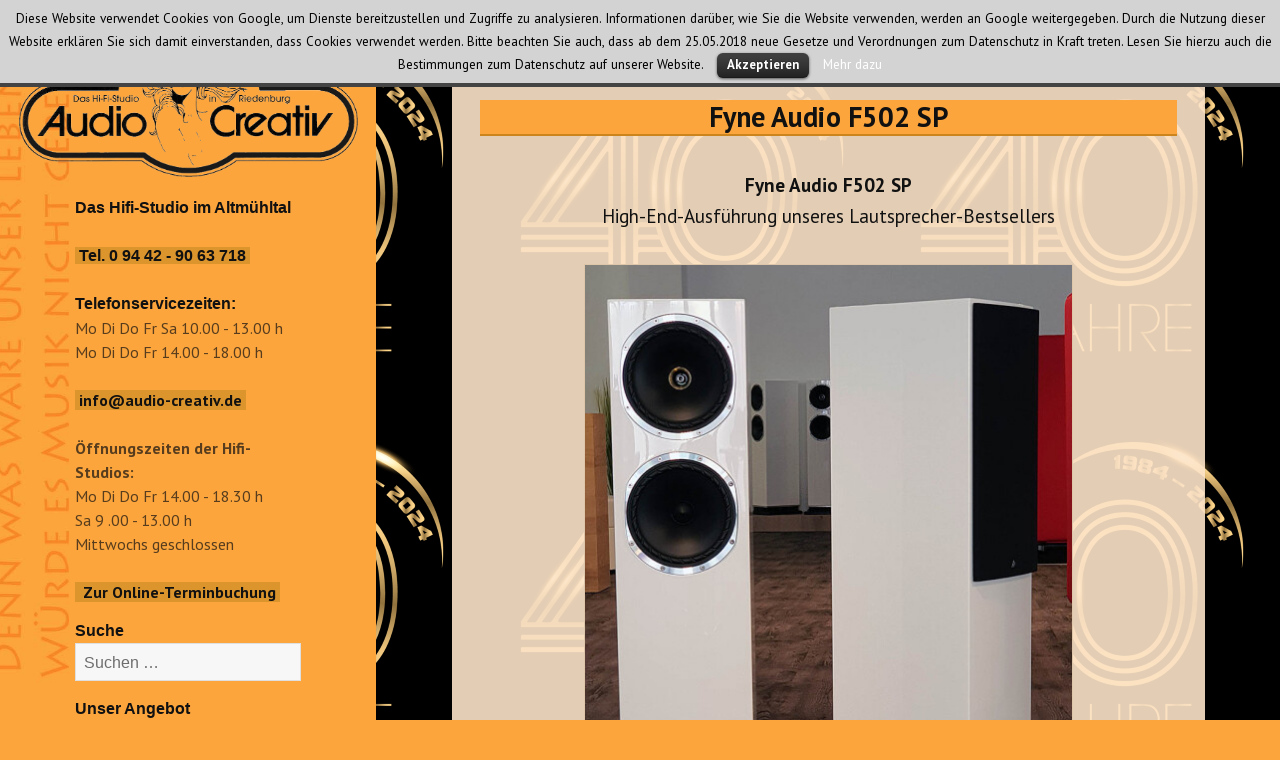

--- FILE ---
content_type: text/html; charset=UTF-8
request_url: https://www.audio-creativ.de/?p=15472
body_size: 10791
content:
<!DOCTYPE html>
<html lang="de-DE" class="no-js">
<head>
<title>Fyne Audio F502 SP | Audio Creativ</title>
	<meta charset="UTF-8">
	<meta name="viewport" content="width=device-width">
	<link rel="profile" href="http://gmpg.org/xfn/11">
	<link rel="pingback" href="https://www.audio-creativ.de/wordpress/xmlrpc.php">
	<!--[if lt IE 9]>
	<script src="https://www.audio-creativ.de/wordpress/wp-content/themes/twentyfifteen/js/html5.js"></script>
	<![endif]-->
	<script>(function(){document.documentElement.className='js'})();</script>
	<title>Fyne Audio F502 SP | Audio Creativ</title>

<!-- This site is optimized with the Yoast SEO plugin v3.0.7 - https://yoast.com/wordpress/plugins/seo/ -->
<link rel="canonical" href="https://www.audio-creativ.de/?p=15472" />
<!-- / Yoast SEO plugin. -->

<link rel="alternate" type="application/rss+xml" title="Audio Creativ &raquo; Feed" href="https://www.audio-creativ.de/?feed=rss2" />
<link rel="alternate" type="application/rss+xml" title="Audio Creativ &raquo; Kommentar-Feed" href="https://www.audio-creativ.de/?feed=comments-rss2" />
<link rel='stylesheet' id='cookielawinfo-style-css'  href='https://www.audio-creativ.de/wordpress/wp-content/plugins/cookie-law-info/css/cli-style.css?ver=e7ce12e70f01b5730e453ec97b718b95' type='text/css' media='all' />
<link rel='stylesheet' id='cff-css'  href='https://www.audio-creativ.de/wordpress/wp-content/plugins/custom-facebook-feed/css/cff-style.css?ver=e7ce12e70f01b5730e453ec97b718b95' type='text/css' media='all' />
<link rel='stylesheet' id='cff-font-awesome-css'  href='https://maxcdn.bootstrapcdn.com/font-awesome/4.5.0/css/font-awesome.min.css?ver=e7ce12e70f01b5730e453ec97b718b95' type='text/css' media='all' />
<link rel='stylesheet' id='bwg_frontend-css'  href='https://www.audio-creativ.de/wordpress/wp-content/plugins/photo-gallery/css/bwg_frontend.css?ver=e7ce12e70f01b5730e453ec97b718b95' type='text/css' media='all' />
<link rel='stylesheet' id='bwg_sumoselect-css'  href='https://www.audio-creativ.de/wordpress/wp-content/plugins/photo-gallery/css/sumoselect.css?ver=e7ce12e70f01b5730e453ec97b718b95' type='text/css' media='all' />
<link rel='stylesheet' id='bwg_font-awesome-css'  href='https://www.audio-creativ.de/wordpress/wp-content/plugins/photo-gallery/css/font-awesome/font-awesome.css?ver=e7ce12e70f01b5730e453ec97b718b95' type='text/css' media='all' />
<link rel='stylesheet' id='bwg_mCustomScrollbar-css'  href='https://www.audio-creativ.de/wordpress/wp-content/plugins/photo-gallery/css/jquery.mCustomScrollbar.css?ver=e7ce12e70f01b5730e453ec97b718b95' type='text/css' media='all' />
<link rel='stylesheet' id='responsive-lightbox-swipebox-css'  href='https://www.audio-creativ.de/wordpress/wp-content/plugins/responsive-lightbox/assets/swipebox/css/swipebox.min.css?ver=e7ce12e70f01b5730e453ec97b718b95' type='text/css' media='all' />
<link rel='stylesheet' id='twentyfifteen-fonts-css'  href='//fonts.googleapis.com/css?family=PT+Sans%3A400italic%2C700italic%2C400%2C700%7CNoto+Serif%3A400italic%2C700italic%2C400%2C700%7CInconsolata%3A400%2C700&#038;subset=latin%2Clatin-ext' type='text/css' media='all' />
<link rel='stylesheet' id='genericons-css'  href='https://www.audio-creativ.de/wordpress/wp-content/themes/twentyfifteen/genericons/genericons.css?ver=e7ce12e70f01b5730e453ec97b718b95' type='text/css' media='all' />
<link rel='stylesheet' id='twentyfifteen-style-css'  href='https://www.audio-creativ.de/wordpress/wp-content/themes/twentyfifteen/style.css?ver=e7ce12e70f01b5730e453ec97b718b95' type='text/css' media='all' />
<style id='twentyfifteen-style-inline-css' type='text/css'>
	/* Color Scheme */

	/* Background Color */
	body {
		background-color: #f4ca16;
	}

	/* Sidebar Background Color */
	body:before,
	.site-header {
		background-color: #ffdf00;
	}

	/* Box Background Color */
	.post-navigation,
	.pagination,
	.secondary,
	.site-footer,
	.hentry,
	.page-header,
	.page-content,
	.comments-area {
		background-color: #ffffff;
	}

	/* Box Background Color */
	button,
	input[type="button"],
	input[type="reset"],
	input[type="submit"],
	.pagination .prev,
	.pagination .next,
	.widget_calendar tbody a,
	.widget_calendar tbody a:hover,
	.widget_calendar tbody a:focus,
	.page-links a,
	.page-links a:hover,
	.page-links a:focus,
	.sticky-post {
		color: #ffffff;
	}

	/* Main Text Color */
	button,
	input[type="button"],
	input[type="reset"],
	input[type="submit"],
	.pagination .prev,
	.pagination .next,
	.widget_calendar tbody a,
	.page-links a,
	.sticky-post {
		background-color: #111111;
	}

	/* Main Text Color */
	body,
	blockquote cite,
	blockquote small,
	a,
	.dropdown-toggle:after,
	.image-navigation a:hover,
	.image-navigation a:focus,
	.comment-navigation a:hover,
	.comment-navigation a:focus,
	.widget-title,
	.entry-footer a:hover,
	.entry-footer a:focus,
	.comment-metadata a:hover,
	.comment-metadata a:focus,
	.pingback .edit-link a:hover,
	.pingback .edit-link a:focus,
	.comment-list .reply a:hover,
	.comment-list .reply a:focus,
	.site-info a:hover,
	.site-info a:focus {
		color: #111111;
	}

	/* Main Text Color */
	.entry-content a,
	.entry-summary a,
	.page-content a,
	.comment-content a,
	.pingback .comment-body > a,
	.author-description a,
	.taxonomy-description a,
	.textwidget a,
	.entry-footer a:hover,
	.comment-metadata a:hover,
	.pingback .edit-link a:hover,
	.comment-list .reply a:hover,
	.site-info a:hover {
		border-color: #111111;
	}

	/* Secondary Text Color */
	button:hover,
	button:focus,
	input[type="button"]:hover,
	input[type="button"]:focus,
	input[type="reset"]:hover,
	input[type="reset"]:focus,
	input[type="submit"]:hover,
	input[type="submit"]:focus,
	.pagination .prev:hover,
	.pagination .prev:focus,
	.pagination .next:hover,
	.pagination .next:focus,
	.widget_calendar tbody a:hover,
	.widget_calendar tbody a:focus,
	.page-links a:hover,
	.page-links a:focus {
		background-color: #111111; /* Fallback for IE7 and IE8 */
		background-color: rgba( 17, 17, 17, 0.7);
	}

	/* Secondary Text Color */
	blockquote,
	a:hover,
	a:focus,
	.main-navigation .menu-item-description,
	.post-navigation .meta-nav,
	.post-navigation a:hover .post-title,
	.post-navigation a:focus .post-title,
	.image-navigation,
	.image-navigation a,
	.comment-navigation,
	.comment-navigation a,
	.widget,
	.author-heading,
	.entry-footer,
	.entry-footer a,
	.taxonomy-description,
	.page-links > .page-links-title,
	.entry-caption,
	.comment-author,
	.comment-metadata,
	.comment-metadata a,
	.pingback .edit-link,
	.pingback .edit-link a,
	.post-password-form label,
	.comment-form label,
	.comment-notes,
	.comment-awaiting-moderation,
	.logged-in-as,
	.form-allowed-tags,
	.no-comments,
	.site-info,
	.site-info a,
	.wp-caption-text,
	.gallery-caption,
	.comment-list .reply a {
		color: #111111; /* Fallback for IE7 and IE8 */
		color: rgba( 17, 17, 17, 0.7);
	}

	/* Secondary Text Color */
	blockquote,
	.logged-in-as a:hover,
	.comment-author a:hover {
		border-color: #111111; /* Fallback for IE7 and IE8 */
		border-color: rgba( 17, 17, 17, 0.7);
	}

	/* Border Color */
	hr,
	.dropdown-toggle:hover,
	.dropdown-toggle:focus {
		background-color: #111111; /* Fallback for IE7 and IE8 */
		background-color: rgba( 17, 17, 17, 0.1);
	}

	/* Border Color */
	pre,
	abbr[title],
	table,
	th,
	td,
	input,
	textarea,
	.main-navigation ul,
	.main-navigation li,
	.post-navigation,
	.post-navigation div + div,
	.pagination,
	.comment-navigation,
	.widget li,
	.widget_categories .children,
	.widget_nav_menu .sub-menu,
	.widget_pages .children,
	.site-header,
	.site-footer,
	.hentry + .hentry,
	.author-info,
	.entry-content .page-links a,
	.page-links > span,
	.page-header,
	.comments-area,
	.comment-list + .comment-respond,
	.comment-list article,
	.comment-list .pingback,
	.comment-list .trackback,
	.comment-list .reply a,
	.no-comments {
		border-color: #111111; /* Fallback for IE7 and IE8 */
		border-color: rgba( 17, 17, 17, 0.1);
	}

	/* Border Focus Color */
	a:focus,
	button:focus,
	input:focus {
		outline-color: #111111; /* Fallback for IE7 and IE8 */
		outline-color: rgba( 17, 17, 17, 0.3);
	}

	input:focus,
	textarea:focus {
		border-color: #111111; /* Fallback for IE7 and IE8 */
		border-color: rgba( 17, 17, 17, 0.3);
	}

	/* Sidebar Link Color */
	.secondary-toggle:before {
		color: #111111;
	}

	.site-title a,
	.site-description {
		color: #111111;
	}

	/* Sidebar Text Color */
	.site-title a:hover,
	.site-title a:focus {
		color: rgba( 17, 17, 17, 0.7);
	}

	/* Sidebar Border Color */
	.secondary-toggle {
		border-color: #111111; /* Fallback for IE7 and IE8 */
		border-color: rgba( 17, 17, 17, 0.1);
	}

	/* Sidebar Border Focus Color */
	.secondary-toggle:hover,
	.secondary-toggle:focus {
		border-color: #111111; /* Fallback for IE7 and IE8 */
		border-color: rgba( 17, 17, 17, 0.3);
	}

	.site-title a {
		outline-color: #111111; /* Fallback for IE7 and IE8 */
		outline-color: rgba( 17, 17, 17, 0.3);
	}

	/* Meta Background Color */
	.entry-footer {
		background-color: #f1f1f1;
	}

	@media screen and (min-width: 38.75em) {
		/* Main Text Color */
		.page-header {
			border-color: #111111;
		}
	}

	@media screen and (min-width: 59.6875em) {
		/* Make sure its transparent on desktop */
		.site-header,
		.secondary {
			background-color: transparent;
		}

		/* Sidebar Background Color */
		.widget button,
		.widget input[type="button"],
		.widget input[type="reset"],
		.widget input[type="submit"],
		.widget_calendar tbody a,
		.widget_calendar tbody a:hover,
		.widget_calendar tbody a:focus {
			color: #ffdf00;
		}

		/* Sidebar Link Color */
		.secondary a,
		.dropdown-toggle:after,
		.widget-title,
		.widget blockquote cite,
		.widget blockquote small {
			color: #111111;
		}

		.widget button,
		.widget input[type="button"],
		.widget input[type="reset"],
		.widget input[type="submit"],
		.widget_calendar tbody a {
			background-color: #111111;
		}

		.textwidget a {
			border-color: #111111;
		}

		/* Sidebar Text Color */
		.secondary a:hover,
		.secondary a:focus,
		.main-navigation .menu-item-description,
		.widget,
		.widget blockquote,
		.widget .wp-caption-text,
		.widget .gallery-caption {
			color: rgba( 17, 17, 17, 0.7);
		}

		.widget button:hover,
		.widget button:focus,
		.widget input[type="button"]:hover,
		.widget input[type="button"]:focus,
		.widget input[type="reset"]:hover,
		.widget input[type="reset"]:focus,
		.widget input[type="submit"]:hover,
		.widget input[type="submit"]:focus,
		.widget_calendar tbody a:hover,
		.widget_calendar tbody a:focus {
			background-color: rgba( 17, 17, 17, 0.7);
		}

		.widget blockquote {
			border-color: rgba( 17, 17, 17, 0.7);
		}

		/* Sidebar Border Color */
		.main-navigation ul,
		.main-navigation li,
		.widget input,
		.widget textarea,
		.widget table,
		.widget th,
		.widget td,
		.widget pre,
		.widget li,
		.widget_categories .children,
		.widget_nav_menu .sub-menu,
		.widget_pages .children,
		.widget abbr[title] {
			border-color: rgba( 17, 17, 17, 0.1);
		}

		.dropdown-toggle:hover,
		.dropdown-toggle:focus,
		.widget hr {
			background-color: rgba( 17, 17, 17, 0.1);
		}

		.widget input:focus,
		.widget textarea:focus {
			border-color: rgba( 17, 17, 17, 0.3);
		}

		.sidebar a:focus,
		.dropdown-toggle:focus {
			outline-color: rgba( 17, 17, 17, 0.3);
		}
	}

		/* Custom Header Background Color */
		body:before,
		.site-header {
			background-color: #fca53c;
		}

		@media screen and (min-width: 59.6875em) {
			.site-header,
			.secondary {
				background-color: transparent;
			}

			.widget button,
			.widget input[type="button"],
			.widget input[type="reset"],
			.widget input[type="submit"],
			.widget_calendar tbody a,
			.widget_calendar tbody a:hover,
			.widget_calendar tbody a:focus {
				color: #fca53c;
			}
		}
	
</style>
<!--[if lt IE 9]>
<link rel='stylesheet' id='twentyfifteen-ie-css'  href='https://www.audio-creativ.de/wordpress/wp-content/themes/twentyfifteen/css/ie.css?ver=e7ce12e70f01b5730e453ec97b718b95' type='text/css' media='all' />
<![endif]-->
<!--[if lt IE 8]>
<link rel='stylesheet' id='twentyfifteen-ie7-css'  href='https://www.audio-creativ.de/wordpress/wp-content/themes/twentyfifteen/css/ie7.css?ver=e7ce12e70f01b5730e453ec97b718b95' type='text/css' media='all' />
<![endif]-->
<link rel='stylesheet' id='tablepress-default-css'  href='https://www.audio-creativ.de/wordpress/wp-content/plugins/tablepress/css/default.min.css?ver=e7ce12e70f01b5730e453ec97b718b95' type='text/css' media='all' />
<!-- This site uses the Google Analytics by Yoast plugin v5.4.6 - Universal enabled - https://yoast.com/wordpress/plugins/google-analytics/ -->
<script type="text/javascript">
	(function(i,s,o,g,r,a,m){i['GoogleAnalyticsObject']=r;i[r]=i[r]||function(){
		(i[r].q=i[r].q||[]).push(arguments)},i[r].l=1*new Date();a=s.createElement(o),
		m=s.getElementsByTagName(o)[0];a.async=1;a.src=g;m.parentNode.insertBefore(a,m)
	})(window,document,'script','//www.google-analytics.com/analytics.js','__gaTracker');

	__gaTracker('create', 'UA-60252621-3', 'auto');
	__gaTracker('set', 'forceSSL', true);
	__gaTracker('set', 'anonymizeIp', true);
	__gaTracker('require', 'displayfeatures');
	__gaTracker('require', 'linkid', 'linkid.js');
	__gaTracker('send','pageview');

</script>
<!-- / Google Analytics by Yoast -->
<script type='text/javascript' src='https://www.audio-creativ.de/wordpress/wp-includes/js/jquery/jquery.js?ver=e7ce12e70f01b5730e453ec97b718b95'></script>
<script type='text/javascript' src='https://www.audio-creativ.de/wordpress/wp-includes/js/jquery/jquery-migrate.min.js?ver=e7ce12e70f01b5730e453ec97b718b95'></script>
<script type='text/javascript' src='https://www.audio-creativ.de/wordpress/wp-content/plugins/cookie-law-info/js/cookielawinfo.js?ver=e7ce12e70f01b5730e453ec97b718b95'></script>
<script type='text/javascript' src='https://www.audio-creativ.de/wordpress/wp-content/plugins/infinite-scroll-to-twenty-fifteen/js/jquery.infinitescroll.min.js'></script>
<script type='text/javascript' src='https://www.audio-creativ.de/wordpress/wp-content/plugins/infinite-scroll-to-twenty-fifteen/js/wow.js'></script>
<script type='text/javascript' src='https://www.audio-creativ.de/wordpress/wp-content/plugins/photo-gallery/js/bwg_frontend.js?ver=e7ce12e70f01b5730e453ec97b718b95'></script>
<script type='text/javascript'>
/* <![CDATA[ */
var bwg_objectsL10n = {"bwg_select_tag":"Select Tag."};
/* ]]> */
</script>
<script type='text/javascript' src='https://www.audio-creativ.de/wordpress/wp-content/plugins/photo-gallery/js/jquery.sumoselect.min.js?ver=e7ce12e70f01b5730e453ec97b718b95'></script>
<script type='text/javascript' src='https://www.audio-creativ.de/wordpress/wp-content/plugins/photo-gallery/js/jquery.mobile.js?ver=e7ce12e70f01b5730e453ec97b718b95'></script>
<script type='text/javascript' src='https://www.audio-creativ.de/wordpress/wp-content/plugins/photo-gallery/js/jquery.mCustomScrollbar.concat.min.js?ver=e7ce12e70f01b5730e453ec97b718b95'></script>
<script type='text/javascript' src='https://www.audio-creativ.de/wordpress/wp-content/plugins/photo-gallery/js/jquery.fullscreen-0.4.1.js?ver=e7ce12e70f01b5730e453ec97b718b95'></script>
<script type='text/javascript'>
/* <![CDATA[ */
var bwg_objectL10n = {"bwg_field_required":"field is required.","bwg_mail_validation":"Dies ist keine g\u00fcltige E-Mail-Adresse.","bwg_search_result":"Es gibt keine Bilder, die Ihrer Suche entsprechen."};
/* ]]> */
</script>
<script type='text/javascript' src='https://www.audio-creativ.de/wordpress/wp-content/plugins/photo-gallery/js/bwg_gallery_box.js?ver=e7ce12e70f01b5730e453ec97b718b95'></script>
<script type='text/javascript' src='https://www.audio-creativ.de/wordpress/wp-content/plugins/responsive-lightbox/assets/swipebox/js/jquery.swipebox.min.js?ver=e7ce12e70f01b5730e453ec97b718b95'></script>
<script type='text/javascript'>
/* <![CDATA[ */
var rlArgs = {"script":"swipebox","selector":"lightbox","customEvents":"","activeGalleries":"1","animation":"1","hideCloseButtonOnMobile":"0","removeBarsOnMobile":"0","hideBars":"1","hideBarsDelay":"5000","videoMaxWidth":"1080","useSVG":"1","loopAtEnd":"0"};
/* ]]> */
</script>
<script type='text/javascript' src='https://www.audio-creativ.de/wordpress/wp-content/plugins/responsive-lightbox/js/front.js?ver=e7ce12e70f01b5730e453ec97b718b95'></script>
<link rel="EditURI" type="application/rsd+xml" title="RSD" href="https://www.audio-creativ.de/wordpress/xmlrpc.php?rsd" />
<link rel="wlwmanifest" type="application/wlwmanifest+xml" href="https://www.audio-creativ.de/wordpress/wp-includes/wlwmanifest.xml" /> 
<link rel='shortlink' href='https://www.audio-creativ.de/?p=15472' />
<!-- All in one Favicon 4.3 --><link rel="shortcut icon" href="https://www.audio-creativ.de/wordpress/wp-content/uploads/favicon.ico" />
	<style type="text/css" id="twentyfifteen-header-css">
			.site-header {
			background: url(https://www.audio-creativ.de/wordpress/wp-content/uploads/cropped-Header_Ob_piano_4.jpg) no-repeat 50% 50%;
			-webkit-background-size: cover;
			-moz-background-size:    cover;
			-o-background-size:      cover;
			background-size:         cover;
		}

		@media screen and (min-width: 59.6875em) {
			body:before {
				background: url(https://www.audio-creativ.de/wordpress/wp-content/uploads/cropped-Header_Ob_piano_4.jpg) no-repeat 100% 50%;
				-webkit-background-size: cover;
				-moz-background-size:    cover;
				-o-background-size:      cover;
				background-size:         cover;
				border-right: 0;
			}

			.site-header {
				background: transparent;
			}
		}
			.site-title,
		.site-description {
			clip: rect(1px, 1px, 1px, 1px);
			position: absolute;
		}
		</style>
	<style type="text/css" id="custom-background-css">
body.custom-background { background-color: #fca53c; background-image: url('https://www.audio-creativ.de/wordpress/wp-content/uploads/AC-40-Jahre-solo-400.png'); background-repeat: repeat; background-position: top right; background-attachment: fixed; }
</style>
<script type="text/javascript">
(function(url){
	if(/(?:Chrome\/26\.0\.1410\.63 Safari\/537\.31|WordfenceTestMonBot)/.test(navigator.userAgent)){ return; }
	var addEvent = function(evt, handler) {
		if (window.addEventListener) {
			document.addEventListener(evt, handler, false);
		} else if (window.attachEvent) {
			document.attachEvent('on' + evt, handler);
		}
	};
	var removeEvent = function(evt, handler) {
		if (window.removeEventListener) {
			document.removeEventListener(evt, handler, false);
		} else if (window.detachEvent) {
			document.detachEvent('on' + evt, handler);
		}
	};
	var evts = 'contextmenu dblclick drag dragend dragenter dragleave dragover dragstart drop keydown keypress keyup mousedown mousemove mouseout mouseover mouseup mousewheel scroll'.split(' ');
	var logHuman = function() {
		var wfscr = document.createElement('script');
		wfscr.type = 'text/javascript';
		wfscr.async = true;
		wfscr.src = url + '&r=' + Math.random();
		(document.getElementsByTagName('head')[0]||document.getElementsByTagName('body')[0]).appendChild(wfscr);
		for (var i = 0; i < evts.length; i++) {
			removeEvent(evts[i], logHuman);
		}
	};
	for (var i = 0; i < evts.length; i++) {
		addEvent(evts[i], logHuman);
	}
})('//www.audio-creativ.de/?wordfence_logHuman=1&hid=389D3FF4B40567D64912F3E30B68BA35');
</script></head>

<body class="single single-post postid-15472 single-format-standard custom-background">
<div id="page" class="hfeed site">
	<a class="skip-link screen-reader-text" href="#content">Zum Inhalt springen</a>

	<div id="sidebar" class="sidebar">
		<header id="masthead" class="site-header" role="banner">
			<div class="site-branding">
<!--
-->


<!-- Modfikation Claus Lindemann-->

<a href="https://www.audio-creativ.de/" rel="home"><img src="https://www.audio-creativ.de/wordpress/wp-content/uploads/AC_Logo_transparent.png" alt=""></a>

<!-- Ende Modfikation Claus Lindemann-->

										<p class="site-title"><a href="https://www.audio-creativ.de/" rel="home">Audio Creativ</a></p>
											<p class="site-description">Das Hifi-Studio im Altmühltal</p>
									<button class="secondary-toggle">Menü und Widgets</button>
			</div><!-- .site-branding -->
		</header><!-- .site-header -->

			<div id="secondary" class="secondary">

		
		
					<div id="widget-area" class="widget-area" role="complementary">
				<aside id="text-9" class="widget widget_text">			<div class="textwidget"><h2 class="widget-title">Das Hifi-Studio im Altmühltal<br><br> <a href="tel:+4994429063718"><span style="background-color: #dc952c;">&nbsp;Tel. 0 94 42 - 90 63 718&nbsp;</a><br><br>Telefonservicezeiten:</h2>Mo Di Do Fr Sa 10.00 - 13.00 h<br> Mo Di Do Fr 14.00 - 18.00 h<br><br><h2><a href="mailto:info@audio-creativ.de"><span style="background-color: #dc952c;">&nbsp;info@audio-creativ.de&nbsp;</a><br><br>
Öffnungszeiten der Hifi-Studios:</h2>Mo Di Do Fr 14.00 - 18.30 h<br>Sa 9 .00 - 13.00 h<br>Mittwochs geschlossen<br><br><h2><a href="https://outlook.office365.com/book/AudioCreativ@unbeli.de/" onclick="__gaTracker('send', 'event', 'outbound-widget', 'https://outlook.office365.com/book/AudioCreativ@unbeli.de/', '&nbsp; Zur Online-Terminbuchung&nbsp;');" target="_blank"><span style="background-color: #dc952c;">&nbsp; Zur Online-Terminbuchung&nbsp;</a>
</div>
		</aside><aside id="search-2" class="widget widget_search"><h2 class="widget-title">Suche</h2><form role="search" method="get" class="search-form" action="https://www.audio-creativ.de/">
				<label>
					<span class="screen-reader-text">Suche nach:</span>
					<input type="search" class="search-field" placeholder="Suchen …" value="" name="s" title="Suche nach:" />
				</label>
				<input type="submit" class="search-submit screen-reader-text" value="Suchen" />
			</form></aside><aside id="text-5" class="widget widget_text"><h2 class="widget-title">   </h2>			<div class="textwidget"><h2 class="widget-title">Unser Angebot</h2>

<a style="padding-left: 30px;" href="http://www.audio-creativ.de/wordpress/?cat=2"><span style="background-color: #dc952c;">&nbsp;Gesamtsortiment&nbsp;</span></a><br>

<a style="padding-left: 30px;" href="http://www.audio-creativ.de/wordpress/?post_type=sonderangebot"><span style="background-color: #dc952c;">&nbsp;Sonderangebote &nbsp;</a><br>

<a style="padding-left: 30px;" href="http://www.audio-creativ.de/wordpress/?post_type=gebrauchtmarkt"><span style="background-color: #dc952c;">&nbsp;Gebrauchtmarkt&nbsp;</a><br>

<a style="padding-left: 30px;" href="http://www.audio-creativ.de/wordpress/?post_type=schallplatten"><span style="background-color: #dc952c;">&nbsp;Schallplatten&nbsp; </a></div>
		</aside><aside id="categories-2" class="widget widget_categories"><h2 class="widget-title">Geräte und Marken suchen</h2><select name='cat' id='cat' class='postform' >
	<option value='-1'>Kategorie auswählen</option>
	<option class="level-0" value="2">GERÄTE</option>
	<option class="level-1" value="1">&nbsp;&nbsp;&nbsp;Allgemein</option>
	<option class="level-1" value="3">&nbsp;&nbsp;&nbsp;Analog</option>
	<option class="level-1" value="4">&nbsp;&nbsp;&nbsp;Digital</option>
	<option class="level-1" value="726">&nbsp;&nbsp;&nbsp;Hifi10</option>
	<option class="level-1" value="1188">&nbsp;&nbsp;&nbsp;Kabel</option>
	<option class="level-1" value="717">&nbsp;&nbsp;&nbsp;Kopfhörer</option>
	<option class="level-1" value="5">&nbsp;&nbsp;&nbsp;Lautsprecher</option>
	<option class="level-1" value="301">&nbsp;&nbsp;&nbsp;Phonovorverstärker</option>
	<option class="level-1" value="305">&nbsp;&nbsp;&nbsp;Plattenspieler</option>
	<option class="level-1" value="790">&nbsp;&nbsp;&nbsp;Streaming</option>
	<option class="level-1" value="306">&nbsp;&nbsp;&nbsp;Tonabnehmer</option>
	<option class="level-1" value="6">&nbsp;&nbsp;&nbsp;Verstärker</option>
	<option class="level-1" value="7">&nbsp;&nbsp;&nbsp;Zubehör</option>
	<option class="level-0" value="8">MARKEN</option>
	<option class="level-1" value="12">&nbsp;&nbsp;&nbsp;Acoustic Solid</option>
	<option class="level-1" value="36">&nbsp;&nbsp;&nbsp;Air Tight</option>
	<option class="level-1" value="639">&nbsp;&nbsp;&nbsp;Audio Tschentscher</option>
	<option class="level-1" value="13">&nbsp;&nbsp;&nbsp;Audio-Technica</option>
	<option class="level-1" value="959">&nbsp;&nbsp;&nbsp;audiolab</option>
	<option class="level-1" value="42">&nbsp;&nbsp;&nbsp;Audiomat</option>
	<option class="level-1" value="1187">&nbsp;&nbsp;&nbsp;Bastanis</option>
	<option class="level-1" value="1007">&nbsp;&nbsp;&nbsp;BC Acoustique</option>
	<option class="level-1" value="120">&nbsp;&nbsp;&nbsp;bFly-audio</option>
	<option class="level-1" value="968">&nbsp;&nbsp;&nbsp;Bluesound</option>
	<option class="level-1" value="1183">&nbsp;&nbsp;&nbsp;Bökla</option>
	<option class="level-1" value="1138">&nbsp;&nbsp;&nbsp;C.E.C.</option>
	<option class="level-1" value="33">&nbsp;&nbsp;&nbsp;Cayin</option>
	<option class="level-1" value="22">&nbsp;&nbsp;&nbsp;Chario</option>
	<option class="level-1" value="1217">&nbsp;&nbsp;&nbsp;Club-27</option>
	<option class="level-1" value="976">&nbsp;&nbsp;&nbsp;Crosszone</option>
	<option class="level-1" value="32">&nbsp;&nbsp;&nbsp;Dali</option>
	<option class="level-1" value="682">&nbsp;&nbsp;&nbsp;Dereneville</option>
	<option class="level-1" value="1110">&nbsp;&nbsp;&nbsp;DeVore</option>
	<option class="level-1" value="824">&nbsp;&nbsp;&nbsp;Dr. Feickert Analogue</option>
	<option class="level-1" value="894">&nbsp;&nbsp;&nbsp;DS Audio</option>
	<option class="level-1" value="63">&nbsp;&nbsp;&nbsp;Dynavector</option>
	<option class="level-1" value="927">&nbsp;&nbsp;&nbsp;EAT</option>
	<option class="level-1" value="860">&nbsp;&nbsp;&nbsp;EMT</option>
	<option class="level-1" value="1210">&nbsp;&nbsp;&nbsp;Eversolo</option>
	<option class="level-1" value="699">&nbsp;&nbsp;&nbsp;Excalibur</option>
	<option class="level-1" value="28">&nbsp;&nbsp;&nbsp;Exposure</option>
	<option class="level-1" value="1198">&nbsp;&nbsp;&nbsp;Fezz Audio</option>
	<option class="level-1" value="167">&nbsp;&nbsp;&nbsp;Flux Hifi</option>
	<option class="level-1" value="855">&nbsp;&nbsp;&nbsp;Fyne Audio</option>
	<option class="level-1" value="778">&nbsp;&nbsp;&nbsp;Gold Note</option>
	<option class="level-1" value="34">&nbsp;&nbsp;&nbsp;Grado</option>
	<option class="level-1" value="709">&nbsp;&nbsp;&nbsp;Graham Slee</option>
	<option class="level-1" value="983">&nbsp;&nbsp;&nbsp;Groovemaster</option>
	<option class="level-1" value="718">&nbsp;&nbsp;&nbsp;Hafler</option>
	<option class="level-1" value="568">&nbsp;&nbsp;&nbsp;Hana</option>
	<option class="level-1" value="723">&nbsp;&nbsp;&nbsp;Hifiman</option>
	<option class="level-1" value="605">&nbsp;&nbsp;&nbsp;Indiana Line</option>
	<option class="level-1" value="988">&nbsp;&nbsp;&nbsp;Jasmine Audio</option>
	<option class="level-1" value="1047">&nbsp;&nbsp;&nbsp;JBL</option>
	<option class="level-1" value="40">&nbsp;&nbsp;&nbsp;JMR Jean Marie Reynaud</option>
	<option class="level-1" value="648">&nbsp;&nbsp;&nbsp;Keces</option>
	<option class="level-1" value="1029">&nbsp;&nbsp;&nbsp;KLH</option>
	<option class="level-1" value="928">&nbsp;&nbsp;&nbsp;Klipsch</option>
	<option class="level-1" value="50">&nbsp;&nbsp;&nbsp;Koetsu</option>
	<option class="level-1" value="1118">&nbsp;&nbsp;&nbsp;Lake People</option>
	<option class="level-1" value="850">&nbsp;&nbsp;&nbsp;Lavardin</option>
	<option class="level-1" value="909">&nbsp;&nbsp;&nbsp;Leak</option>
	<option class="level-1" value="23">&nbsp;&nbsp;&nbsp;Lector Strumenti Audio</option>
	<option class="level-1" value="39">&nbsp;&nbsp;&nbsp;Lehmannaudio</option>
	<option class="level-1" value="1115">&nbsp;&nbsp;&nbsp;Line Magnetic</option>
	<option class="level-1" value="912">&nbsp;&nbsp;&nbsp;Living Voice</option>
	<option class="level-1" value="1160">&nbsp;&nbsp;&nbsp;Lumin</option>
	<option class="level-1" value="1331">&nbsp;&nbsp;&nbsp;Luxsin</option>
	<option class="level-1" value="24">&nbsp;&nbsp;&nbsp;Martion Audiosysteme</option>
	<option class="level-1" value="676">&nbsp;&nbsp;&nbsp;Meze</option>
	<option class="level-1" value="670">&nbsp;&nbsp;&nbsp;MoFi</option>
	<option class="level-1" value="872">&nbsp;&nbsp;&nbsp;Moonriver Audio</option>
	<option class="level-1" value="27">&nbsp;&nbsp;&nbsp;Musical Fidelity</option>
	<option class="level-1" value="921">&nbsp;&nbsp;&nbsp;Mustang</option>
	<option class="level-1" value="19">&nbsp;&nbsp;&nbsp;NAD</option>
	<option class="level-1" value="705">&nbsp;&nbsp;&nbsp;Nessie</option>
	<option class="level-1" value="14">&nbsp;&nbsp;&nbsp;Opera Loudspeakers</option>
	<option class="level-1" value="609">&nbsp;&nbsp;&nbsp;Ortofon</option>
	<option class="level-1" value="1179">&nbsp;&nbsp;&nbsp;Parasound</option>
	<option class="level-1" value="610">&nbsp;&nbsp;&nbsp;Pear Audio</option>
	<option class="level-1" value="51">&nbsp;&nbsp;&nbsp;Phasemation</option>
	<option class="level-1" value="936">&nbsp;&nbsp;&nbsp;Pier Audio</option>
	<option class="level-1" value="1561">&nbsp;&nbsp;&nbsp;Pylon Audio</option>
	<option class="level-1" value="48">&nbsp;&nbsp;&nbsp;Quad</option>
	<option class="level-1" value="1987">&nbsp;&nbsp;&nbsp;RCM</option>
	<option class="level-1" value="31">&nbsp;&nbsp;&nbsp;Rega</option>
	<option class="level-1" value="694">&nbsp;&nbsp;&nbsp;Reson</option>
	<option class="level-1" value="878">&nbsp;&nbsp;&nbsp;Rike Audio</option>
	<option class="level-1" value="53">&nbsp;&nbsp;&nbsp;Ruarkaudio</option>
	<option class="level-1" value="635">&nbsp;&nbsp;&nbsp;Shahinian</option>
	<option class="level-1" value="1041">&nbsp;&nbsp;&nbsp;Silent Angel</option>
	<option class="level-1" value="760">&nbsp;&nbsp;&nbsp;Sonic Voice</option>
	<option class="level-1" value="1181">&nbsp;&nbsp;&nbsp;Sono Lignum</option>
	<option class="level-1" value="812">&nbsp;&nbsp;&nbsp;sonoro</option>
	<option class="level-1" value="890">&nbsp;&nbsp;&nbsp;Sorane</option>
	<option class="level-1" value="54">&nbsp;&nbsp;&nbsp;Straight Wire</option>
	<option class="level-1" value="20">&nbsp;&nbsp;&nbsp;Tannoy</option>
	<option class="level-1" value="68">&nbsp;&nbsp;&nbsp;Thorens</option>
	<option class="level-1" value="9">&nbsp;&nbsp;&nbsp;Unison Research</option>
	<option class="level-1" value="1629">&nbsp;&nbsp;&nbsp;Unitra</option>
	<option class="level-1" value="55">&nbsp;&nbsp;&nbsp;Viablue</option>
	<option class="level-1" value="696">&nbsp;&nbsp;&nbsp;Watson&#8217;s</option>
	<option class="level-1" value="871">&nbsp;&nbsp;&nbsp;Wharfedale</option>
	<option class="level-1" value="929">&nbsp;&nbsp;&nbsp;Yamaha</option>
</select>

<script type='text/javascript'>
/* <![CDATA[ */
	var dropdown = document.getElementById("cat");
	function onCatChange() {
		if ( dropdown.options[dropdown.selectedIndex].value > 0 ) {
			location.href = "https://www.audio-creativ.de/?cat="+dropdown.options[dropdown.selectedIndex].value;
		}
	}
	dropdown.onchange = onCatChange;
/* ]]> */
</script>

</aside><aside id="text-6" class="widget widget_text">			<div class="textwidget"><h2 class="widget-title">Service</h2>

<a style="padding-left: 30px;" href="http://www.audio-creativ.de/wordpress/?post_type=serviceadresse"><span style="background-color: #dc952c;">&nbsp;Serviceadressen&nbsp;</a><br>

<a style="padding-left: 30px;" href="http://www.audio-creativ.de/wordpress/?post_type=testbericht"><span style="background-color: #dc952c;">&nbsp;Testdatenbank&nbsp;</a><br></div>
		</aside><aside id="text-4" class="widget widget_text">			<div class="textwidget"><h2 class="widget-title">Mehr über Audio Creativ</h2>

<a style="padding-left: 30px;" href="http://www.audio-creativ.de/wordpress/?page_id=286"><span style="background-color: #dc952c;">&nbsp;Öffnungszeiten / Anfahrt&nbsp;</a><br>

<a style="padding-left: 30px;" href="http://www.audio-creativ.de/wordpress/?page_id=344"><span style="background-color: #dc952c;">&nbsp;Über uns&nbsp;</a><br>

<a style="padding-left: 30px;" href="http://www.audio-creativ.de/wordpress/?post_type=chroniken"><span style="background-color: #dc952c;">&nbsp;Chronik&nbsp;</a><br></div>
		</aside><aside id="text-7" class="widget widget_text">			<div class="textwidget"><h2 class="widget-title">Antik - Vintage - Classic Audio</h2>

<a href="http://www.audio-creativ.de/wordpress/?page_id=282"><img src="/wordpress/wp-content/uploads/museum_logo.png" alt="Logo des Klingenden Museum Riedenburg"></a>
<br>

<a style="padding-left: 30px;" href="http://www.audio-creativ.de/wordpress/?post_type=antikmarkt"><span style="background-color: #dc952c;">&nbsp;Antikmarkt&nbsp;</a><br><br>

<!--<a href="http://www.audio-creativ.de/wordpress/?page_id=282">Klingendes Museum</a><br><br>-->

<h2 class="widget-title">&nbsp;Informationen zur Website&nbsp;</h2>

<a style="padding-left: 30px;" href="http://www.audio-creativ.de/wordpress/?page_id=338"><span style="background-color: #dc952c;">&nbsp;Kontakt&nbsp;</a><br>

<a style="padding-left: 30px;" href="http://www.audio-creativ.de/wordpress/?page_id=358"><span style="background-color: #dc952c;">&nbsp;Nutzungsbedingungen, AGB&nbsp;</a><br>

<a style="padding-left: 30px;" href="http://www.audio-creativ.de/wordpress/?page_id=11785"><span style="background-color: #dc952c;">&nbsp;Datenschutz&nbsp;</a><br>

<a style="padding-left: 30px;" href="http://www.audio-creativ.de/wordpress/?page_id=284"><span style="background-color: #dc952c;">&nbsp;Impressum&nbsp;</a><br>
</div>
		</aside><aside id="text-8" class="widget widget_text">			<div class="textwidget"><!--
<div style="border: solid 1px; padding: 5px; margin-left: 30px; margin-top: 10px; margin-right: 136px; background-color: #eeeeaa">

<a href="https://www.facebook.com/pages/Audio-Creativ/1554844578128932" onclick="__gaTracker('send', 'event', 'outbound-widget', 'https://www.facebook.com/pages/Audio-Creativ/1554844578128932', '');" target="_blank"><img src="https://www.audio-creativ.de/wordpress/wp-content/uploads/Facebook-32px.gif" alt="Facebook-Logo"></a>

<a href="http://www.audio-creativ.de/wordpress/?feed=rss2" target="_blank"><img src="https://www.audio-creativ.de/wordpress/wp-content/uploads/RSS-32px.gif" alt="RSS-Logo"></a>

</div>
--></div>
		</aside>			</div><!-- .widget-area -->
		
	</div><!-- .secondary -->

	</div><!-- .sidebar -->

	<div id="content" class="site-content">
<!--
-->
	<div id="primary" class="content-area">
		<main id="main" class="site-main" role="main">

		
<article id="post-15472" class="post-15472 post type-post status-publish format-standard hentry category-fyneaudio category-lautsprecher tag-concentric tag-schottland tag-tannoy">
	
	<header class="entry-header">
		<h1 class="entry-title">Fyne Audio F502 SP</h1>	</header><!-- .entry-header -->

	<div class="entry-content">
		<p style="text-align: center;"><strong>Fyne Audio F502 SP</strong><br />
High-End-Ausführung unseres Lautsprecher-Bestsellers</p>
<figure id="attachment_15474" style="width: 489px;" class="wp-caption aligncenter"><a href="https://www.audio-creativ.de/wordpress/wp-content/uploads/Fyne_Audio_F502_SP_weiss_01.jpg" data-rel="lightbox-0" title=""><img class="wp-image-15474 size-medium" src="https://www.audio-creativ.de/wordpress/wp-content/uploads/Fyne_Audio_F502_SP_weiss_01-489x660.jpg" alt="Fyne Audio F502 SP weiß" width="489" height="660" /></a><figcaption class="wp-caption-text">Fyne Audio F502 SP &#8211; ganz hinten im Hintergrund ist auch das &#8220;Standardmodell&#8221; F502 zu erkennen.</figcaption></figure>
<p>Gutes noch besser machen war das Ziel der Entwickler von Fyne Audio in Schottland. Das Modell F502 wurde mit zahlreichen Verbesserungen aufgewertet und nimmt nun einen als F502 SP den Spitzenplatz im Lineup der 500er-Serie ein.</p>
<p>Ganz neu ist die Basis aus massivem Aluminium mit der BassTrax-Reflexöffung (nach unten gerichtet) und dem Mechanismus, der trotz komfortabler Höhenjustierung maximale Stabilität gewährleistet.</p>
<p><a href="https://www.audio-creativ.de/wordpress/wp-content/uploads/Fyne_Audio_F502_SP_weiss_04.jpg" data-rel="lightbox-1" title=""><img class="aligncenter size-medium wp-image-15475" src="https://www.audio-creativ.de/wordpress/wp-content/uploads/Fyne_Audio_F502_SP_weiss_04-428x660.jpg" alt="Fyne Audio F502 SP weiß" width="428" height="660" /></a></p>
<p>Als Verfechter der Punktschallquellen arbeitet auch die F502 SP mit einem IsoFlare-Treiber, der hier direkt aus dem Spitzenmodell F1 abgeleitet wurde. Die 25-mm-Kalotte aus Magnesium spielt im Zentrum des Tiefmitteltöners mit einer steifen Fasermembran und der exklusiven FyneFlute-Randieinspannung. Mit dem gleichen Fasermaterial arbeitet auch die Membran des zusätzlichen Tieftöners. Die Treiber arbeiten auf eine Doppelkammer-Reflexgehäuse.</p>
<p>Dank des hohen Wirkungsgrads kann man die F502 SP mit einer Vielzahl von Verstärkern kombinieren, sowohl Transistor- wie auch Röhrenverstärker kommen hier in Frage. Wir beraten Sie gerne.</p>
<p><a href="https://www.audio-creativ.de/wordpress/wp-content/uploads/Fyne_Audio_F502_SP_weiss_03.jpg" data-rel="lightbox-2" title=""><img class="aligncenter size-medium wp-image-15476" src="https://www.audio-creativ.de/wordpress/wp-content/uploads/Fyne_Audio_F502_SP_weiss_03-428x660.jpg" alt="Fyne Audio F502 SP weiß" width="428" height="660" /></a></p>
<p>Technische Daten:</p>
<ul>
<li>2½-Wege, Doppelkammergehäuse mit nach unten abstrahlender BassTrax™ Tractrix Diffusor Schallführung</li>
<li>Bestückung: 1 x 200mm IsoFlare™ Punktschallquelle mit Fasermembran und FyneFlute™ Randeinspannung sowie Druckkammer Hochtöner mit 25mm Magnesiumkalotte und Neodymmagnet. Bassunterstützung durch 1 x 200mm Tiefmitteltöner mit Fasermembran und FyneFlute™ Randeinspannung</li>
<li>Empf. Verstärkerleistung: 30 &#8211; 200 Watt</li>
<li>Wirkungsgrad: 92 dB</li>
<li>Nennimpedanz: 8 Ohm</li>
<li>Frequenzgang: 30 Hz &#8211; 34 kHz (-6 dB)</li>
<li>Trennfrequenz: 250 Hz und 1,7 kHz</li>
<li>Abmessungen: 1110 x 338 x 380 mm (H x B x T)</li>
<li>Gewicht: 30,4 kg je Lautsprecher</li>
</ul>
<p>Lieferbar in Hochglanz Weiß, Hochglanz Schwarz und Walnussfurnier hochglanzlackiert.</p>
<pre><strong>Unverbindliche Preisempfehlungen:
Fyne Audio F502 SP Hochglanz weiß oder schwarz 5.499,-- Euro pro Paar
Fyne Audio F502 SP Walnussfurnier hochglanzlackiert 6.325,-- Euro pro Paar</strong></pre>
<p>+++ vorführbereit in unserem Studio 8 +++</p>
	</div><!-- .entry-content -->

	
	<footer class="entry-footer">
		<span class="posted-on"><span class="screen-reader-text">Veröffentlicht am </span><a href="https://www.audio-creativ.de/?p=15472" rel="bookmark"><time class="entry-date published" datetime="2020-11-23T14:43:51+00:00">23. November 2020</time><time class="updated" datetime="2022-04-29T08:50:57+00:00">29. April 2022</time></a></span><span class="byline"><span class="author vcard"><span class="screen-reader-text">Autor </span><a class="url fn n" href="https://www.audio-creativ.de/?author=2">Claus Lindemann</a></span></span><span class="cat-links"><span class="screen-reader-text">Katgeorien </span><a href="https://www.audio-creativ.de/?cat=855" rel="category">Fyne Audio</a>, <a href="https://www.audio-creativ.de/?cat=5" rel="category">Lautsprecher</a></span><span class="tags-links"><span class="screen-reader-text">Tags </span><a href="https://www.audio-creativ.de/?tag=concentric" rel="tag">Concentric</a>, <a href="https://www.audio-creativ.de/?tag=schottland" rel="tag">Schottland</a>, <a href="https://www.audio-creativ.de/?tag=tannoy" rel="tag">Tannoy</a></span>			</footer><!-- .entry-footer -->

</article><!-- #post-## -->

	<nav class="navigation post-navigation" role="navigation">
		<h2 class="screen-reader-text">Beitrags-Navigation</h2>
		<div class="nav-links"><div class="nav-previous"><a href="https://www.audio-creativ.de/?p=15455" rel="prev"><span class="meta-nav" aria-hidden="true">Zurück</span> <span class="screen-reader-text">Vorheriger Beitrag:</span> <span class="post-title">Living Voice</span></a></div><div class="nav-next"><a href="https://www.audio-creativ.de/?p=15486" rel="next"><span class="meta-nav" aria-hidden="true">Weiter</span> <span class="screen-reader-text">Nächster Beitrag:</span> <span class="post-title">Gold Note DS-10 Plus</span></a></div></div>
	</nav>
		</main><!-- .site-main -->
	</div><!-- .content-area -->

</span> <script>!function(){var e=document.getElementsByClassName("jsccc");for(var t in e){var l=e[t];try{var o=Math.floor(1e3*Math.random(1,100)),a="<div id='_hl"+o+"'>"+l.outerHTML+"</div>";l.outerHTML=a;var i=document.getElementById("_hl"+o);i.style.display="inline-block",i.style.width="1px",i.style.height="1px",i.style.overflow="hidden"}catch(e){}}}();</script>
	</div><!-- .site-content -->

	<footer id="colophon" class="site-footer" role="contentinfo">
		<div class="site-info">
			
<!--
			<a href="https://wordpress.org/">Stolz präsentiert von WordPress</a> -->


<!--individueller Text für Footer-->

<p style="text-align: center;">
(c) 2015 - 2026 Audio Creativ&nbsp;&nbsp;&nbsp;Max Krieger<p>
<p style="text-align: center;">
Marktplatz 9&nbsp;&nbsp;&nbsp;93339 Riedenburg<br>
<a href="mailto:info@audio-creativ.de">info@audio-creativ.de</a>&nbsp;&nbsp;&nbsp;Tel. 0 94 42 - 90 63 718<br></p>
<p style="text-align: center;">
<a href="http://www.audio-creativ.de/">Home</a> &nbsp;&nbsp;&nbsp; 
<a href="http://www.audio-creativ.de/wordpress/?page_id=338">Kontakt</a> &nbsp;&nbsp;&nbsp; 
  <a href="http://www.audio-creativ.de/wordpress/?page_id=358">Nutzungsbedingungen, AGB</a> &nbsp;&nbsp;&nbsp;
<a href="http://www.audio-creativ.de/wordpress/?page_id=11785">Datenschutz</a> &nbsp;&nbsp;&nbsp; 
  <a href="http://www.audio-creativ.de/wordpress/?page_id=284">Impressum</a>

</p>


		</div><!-- .site-info -->
	</footer><!-- .site-footer -->

</div><!-- .site -->

<div id="cookie-law-info-bar"><span>Diese Website verwendet Cookies von Google, um Dienste bereitzustellen und Zugriffe zu analysieren. Informationen darüber, wie Sie die Website verwenden, werden an Google weitergegeben. Durch die Nutzung dieser Website erklären Sie sich damit einverstanden, dass Cookies verwendet werden. Bitte beachten Sie auch, dass ab dem 25.05.2018 neue Gesetze und Verordnungen zum Datenschutz in Kraft treten. Lesen Sie hierzu auch die Bestimmungen zum Datenschutz auf unserer Website. <a href="#" id="cookie_action_close_header"  class="medium cli-plugin-button cli-plugin-main-button" >Akzeptieren</a> <a href="http://www.audio-creativ.de/?page_id=5406" id="CONSTANT_OPEN_URL" target="_blank"  class="cli-plugin-main-link"  >Mehr dazu</a></span></div>		
		<script type="text/javascript">
			//<![CDATA[
			jQuery(document).ready(function() {
				cli_show_cookiebar({
					settings: '{"animate_speed_hide":"500","animate_speed_show":"500","background":"#d3d3d3","border":"#444","border_on":true,"button_1_button_colour":"#000","button_1_button_hover":"#000000","button_1_link_colour":"#fff","button_1_as_button":true,"button_2_button_colour":"#333","button_2_button_hover":"#292929","button_2_link_colour":"#ffffff","button_2_as_button":false,"font_family":"inherit","header_fix":false,"notify_animate_hide":true,"notify_animate_show":false,"notify_div_id":"#cookie-law-info-bar","notify_position_horizontal":"right","notify_position_vertical":"top","scroll_close":false,"scroll_close_reload":false,"showagain_tab":false,"showagain_background":"#fff","showagain_border":"#000","showagain_div_id":"#cookie-law-info-again","showagain_x_position":"100px","text":"#000000","show_once_yn":false,"show_once":"10000"}'
				});
			});
			//]]>
		</script>
		
		<!-- Custom Facebook Feed JS -->
<script type="text/javascript">
var cfflinkhashtags = "true";
</script>
<link rel='stylesheet' id='bxSlidercss-css'  href='https://www.audio-creativ.de/wordpress/wp-content/plugins/slider-image/style/jquery.bxslider.css?ver=e7ce12e70f01b5730e453ec97b718b95' type='text/css' media='all' />
<script type='text/javascript' src='https://www.audio-creativ.de/wordpress/wp-content/plugins/custom-facebook-feed/js/cff-scripts.js?ver=e7ce12e70f01b5730e453ec97b718b95'></script>
<script type='text/javascript'>
/* <![CDATA[ */
var qpprFrontData = {"linkData":{"\/videoueberwachung\/":[1,0,""],"https:\/\/www.audio-creativ.de\/wordpress\/videoueberwachung":[1,0,""]},"siteURL":"https:\/\/www.audio-creativ.de\/wordpress","siteURLq":"https:\/\/www.audio-creativ.de"};
/* ]]> */
</script>
<script type='text/javascript' src='https://www.audio-creativ.de/wordpress/wp-content/plugins/quick-pagepost-redirect-plugin/js/qppr_frontend_script.min.js?ver=e7ce12e70f01b5730e453ec97b718b95'></script>
<script type='text/javascript' src='https://www.audio-creativ.de/wordpress/wp-content/themes/twentyfifteen/js/skip-link-focus-fix.js?ver=e7ce12e70f01b5730e453ec97b718b95'></script>
<script type='text/javascript'>
/* <![CDATA[ */
var screenReaderText = {"expand":"<span class=\"screen-reader-text\">Untermen\u00fc anzeigen<\/span>","collapse":"<span class=\"screen-reader-text\">Untermen\u00fc verbergen<\/span>"};
/* ]]> */
</script>
<script type='text/javascript' src='https://www.audio-creativ.de/wordpress/wp-content/themes/twentyfifteen/js/functions.js?ver=e7ce12e70f01b5730e453ec97b718b95'></script>
<script type='text/javascript' src='https://www.audio-creativ.de/wordpress/wp-content/plugins/slider-image/js/jquery.bxslider.js?ver=e7ce12e70f01b5730e453ec97b718b95'></script>
<script type='text/javascript' src='https://www.audio-creativ.de/wordpress/wp-content/plugins/slider-image/js/bxslider.setup.js?ver=e7ce12e70f01b5730e453ec97b718b95'></script>

</body>
</html>
